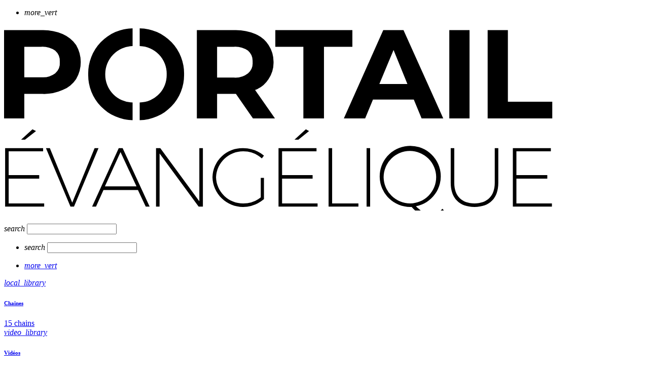

--- FILE ---
content_type: application/xhtml+xml; charset=UTF-8
request_url: http://portailevangelique.ca/term/cookie
body_size: 49331
content:
<?xml version="1.0" encoding="UTF-8"?><!DOCTYPE html><html xmlns="http://www.w3.org/1999/xhtml" lang="fr-CA"><head><title>Terme et condition sur l'accès à l'information</title>
<link rel="shortcut icon" href="https://portailevangelique.ca/src/favicons/PE-64.ico" crossorigin="anonymous" integrity="sha384-" /><link rel="apple-touch-icon" sizes="57x57" href="https://portailevangelique.ca/src/favicons/PE-57.png" crossorigin="anonymous" integrity="sha384-" /><link rel="apple-touch-icon" sizes="60x60" href="https://portailevangelique.ca/src/favicons/PE-60.png" crossorigin="anonymous" integrity="sha384-" /><link rel="apple-touch-icon" sizes="72x72" href="https://portailevangelique.ca/src/favicons/PE-72.png" crossorigin="anonymous" integrity="sha384-" /><link rel="apple-touch-icon" sizes="76x76" href="https://portailevangelique.ca/src/favicons/PE-76.png" crossorigin="anonymous" integrity="sha384-" /><link rel="apple-touch-icon" sizes="114x114" href="https://portailevangelique.ca/src/favicons/PE-114.png" crossorigin="anonymous" integrity="sha384-" /><link rel="apple-touch-icon" sizes="120x120" href="https://portailevangelique.ca/src/favicons/PE-120.png" crossorigin="anonymous" integrity="sha384-" /><link rel="apple-touch-icon" sizes="144x144" href="https://portailevangelique.ca/src/favicons/PE-144.png" crossorigin="anonymous" integrity="sha384-" /><link rel="apple-touch-icon" sizes="152x152" href="https://portailevangelique.ca/src/favicons/PE-152.png" crossorigin="anonymous" integrity="sha384-" /><link rel="apple-touch-icon" sizes="180x180" href="https://portailevangelique.ca/src/favicons/PE-180.png" crossorigin="anonymous" integrity="sha384-" />




</head>
<body id="accueil">
<div><div class="nano"><div class="nano-content">


<nav>
		<div class="nav-wrapper">
				<div id="top-wrapper" class="fill-top">
						<div class="left valign-wrapper">
								<ul class="hide-on-med-and-up">
										<li><a class="mobile-menu"><i class="material-icons">more_vert</i></a></li>
								</ul>
								<h5 id="logo"><a href="//portailevangelique.ca/"><svg version="1.1" xml:space="preserve" xmlns="http://www.w3.org/2000/svg" viewBox="0 0 180.5 51.4"><defs></defs><title>PORTAIL ÉVANGÉLIQUE</title><path class="b" d="M19.2,3.3A9,9,0,0,1,23,6.4a9.6,9.6,0,0,1,1.3,4.8A9.3,9.3,0,0,1,23,16a8.3,8.3,0,0,1-3.8,3.1,12.6,12.6,0,0,1-5.7,1.1H8.4v6.9H2.7V2.2H13.5A14.1,14.1,0,0,1,19.2,3.3ZM17.1,14.4a3.8,3.8,0,0,0,1.3-3.2A3.9,3.9,0,0,0,17.1,8a6.4,6.4,0,0,0-4-1.1H8.4v8.6h4.7A5.8,5.8,0,0,0,17.1,14.4Z" transform="translate(-2.7 -1.7)"/><path class="b" d="M72.8,27.1,68,20.2H62.7v6.9H57V2.2H67.7a14.3,14.3,0,0,1,5.8,1.1,8.1,8.1,0,0,1,3.7,3.1,8.7,8.7,0,0,1,1.4,4.8A8.3,8.3,0,0,1,77.2,16a7.8,7.8,0,0,1-3.8,3.1l5.6,8ZM71.4,8a6.4,6.4,0,0,0-4-1.1H62.7v8.7h4.7a5.8,5.8,0,0,0,4-1.2,3.8,3.8,0,0,0,1.3-3.2A3.9,3.9,0,0,0,71.4,8Z" transform="translate(-2.7 -1.7)"/><path class="b" d="M87,6.9H79.1V2.2h21.7V6.9h-8V27.1H87Z" transform="translate(-2.7 -1.7)"/><path class="b" d="M118.1,21.8H106.6l-2.2,5.3h-6L109.5,2.2h5.7l11.2,24.9h-6.1Zm-1.8-4.4-3.9-9.6-4,9.6Z" transform="translate(-2.7 -1.7)"/><path class="b" d="M128.1,2.2h5.7V27.1h-5.7Z" transform="translate(-2.7 -1.7)"/><path class="b" d="M138.9,2.2h5.7V22.4h12.5v4.7H138.9Z" transform="translate(-2.7 -1.7)"/><path class="b" d="M4,36.4v6.7h8.6v1H4v7H14V52H3V35.5H13.7v.9Zm4.6-3.3H7.5l3.2-2.9,1,.5Z" transform="translate(-2.7 -1.7)"/><path class="b" d="M21.4,52,14.5,35.5h1.1l6.3,15.4,6.3-15.4h1.1L22.4,52Z" transform="translate(-2.7 -1.7)"/><path class="b" d="M30.7,47.3,28.6,52H27.5L35,35.5h1.1L43.7,52H42.6l-2.2-4.7Zm4.8-10.7-4.4,9.7H40Z" transform="translate(-2.7 -1.7)"/><path class="b" d="M57.5,52l-11-15V52h-1V35.5h1.2l11,15v-15h1V52Z" transform="translate(-2.7 -1.7)"/><path class="b" d="M75.9,43.9v6A9.5,9.5,0,0,1,70,52.1a8.6,8.6,0,0,1-8.6-8.4,8.4,8.4,0,0,1,8.7-8.2,9.2,9.2,0,0,1,5.8,2.1l-.6.8a7.7,7.7,0,0,0-5.2-2,7.6,7.6,0,0,0-7.7,7.3,7.6,7.6,0,0,0,7.7,7.4A7.9,7.9,0,0,0,75,49.4V43.9Z" transform="translate(-2.7 -1.7)"/><path class="b" d="M81,36.4v6.7h8.6v1H81v7H91V52H80V35.5H90.7v.9Zm4.6-3.3H84.5l3.2-2.9.9.5Z" transform="translate(-2.7 -1.7)"/><path class="b" d="M102.5,51.1V52H94.1V35.5h1V51.1Z" transform="translate(-2.7 -1.7)"/><path class="b" d="M104.8,52V35.5h1V52Z" transform="translate(-2.7 -1.7)"/><path class="b" d="M126.7,53.3a5.6,5.6,0,0,1-4,1.8c-1.7,0-3.4-1-5.2-3h-.4a8.6,8.6,0,0,1-8.6-8.4,8.6,8.6,0,1,1,10.2,8.2c1.5,1.5,2.8,2.3,4.1,2.3a5.1,5.1,0,0,0,3.4-1.6Zm-9.6-2.2a7.4,7.4,0,1,0-7.5-7.4A7.5,7.5,0,0,0,117.1,51.1Z" transform="translate(-2.7 -1.7)"/><path class="b" d="M141.9,45.3c0,4.3-2.4,6.8-6.7,6.8s-6.7-2.5-6.7-6.8V35.5h1v9.8c0,3.7,2.1,5.8,5.7,5.8s5.7-2.1,5.7-5.8V35.5h1Z" transform="translate(-2.7 -1.7)"/><path class="b" d="M147,36.4v6.7h8.7v1H147v7h10V52H146V35.5h10.7v.9Z" transform="translate(-2.7 -1.7)"/><g class="c"><g class="d"><path class="e" d="M40.9,1.7v5a7.8,7.8,0,0,1,7.6,8,7.7,7.7,0,0,1-7.6,7.9v5A12.7,12.7,0,0,0,53.4,14.7a12.7,12.7,0,0,0-12.5-13" transform="translate(-2.7 -1.7)"/></g></g><g class="c"><g class="f"><path class="e" d="M38.9,1.7a12.7,12.7,0,0,0-12.5,13A12.7,12.7,0,0,0,38.9,27.6v-5a7.8,7.8,0,0,1-7.7-7.9,7.9,7.9,0,0,1,7.7-8v-5" transform="translate(-2.7 -1.7)"/></g></g></svg>
								</a></h5>
						</div>


						<div class="center">
															<div class="hide-on-small-only">
									<div class="input-field">
											<i class="material-icons prefix">search</i>
											<input id="icon_prefix1" type="text" class="validate search" value=""/>
											<label for="icon_prefix1"><span class="intWriteSearch"></span></label>
									</div>
								</div>
								<ul class="hide-on-med-and-up">
										<li>

										<div class="input-field">
											<i class="material-icons prefix searchPhoneMode">search</i>
												<input id="icon_prefix2" type="text" class="validate search" value="" />
												<label for="icon_prefix2"><span class="intWriteSearch"></span></label>
										</div>
										</li>
								</ul>
						</div>

						<div class="right hide-on-small-only">
								<ul>
																				<li><a href="#" class="mobile-menu"><i class="material-icons">more_vert</i></a></li>
								</ul>
						</div>
				</div>
		</div>
</nav>
		<div id="baseContent" class="no-right">
				<aside id="left">
					<div class="nav">


				<div class="row">
						<div class="col s12 m12 l12 xl4"><i class="material-icons"><a href="//portailevangelique.ca/chains">local_library</a></i></div>
						<div class="col s12 m12 l12 xl8">
								<h6 class="truncate"><a href="//portailevangelique.ca/chains">Chaines</a></h6>
								<span><a href="//portailevangelique.ca/chains">15 chains</a></span>
														</div>
				</div>

				<div class="row">
						<div class="col s12 m12 l12 xl4"><i class="material-icons"><a href="//portailevangelique.ca/videos">video_library</a></i></div>
						<div class="col s12 m12 l12 xl8">
								<h6 class="truncate"><a href="//portailevangelique.ca/videos">Vidéos</a></h6>
								<span><a href="//portailevangelique.ca/videos">1599 videos</a></span>
														</div>
				</div>



				<div class="row">
						<div class="col s12 m12 l12 xl4"><i class="material-icons"><a href="//portailevangelique.ca/audios">library_music</a></i></div>
						<div class="col s12 m12 l12 xl8">
								<h6 class="truncate"><a href="//portailevangelique.ca/audios">Écoutes</a></h6>
								<span><a href="//portailevangelique.ca/audios">1977 audios</a></span>
														</div>
				</div>



				<div class="row">
						<div class="col s12 m12 l12 xl4"><i class="material-icons"><a href="https://radioespoir.ca/" target="_blank" rel="nofollow">radio</a></i></div>
						<div class="col s12 m12 l12 xl8">
								<h6 class="truncate"><a href="https://radioespoir.ca/" target="_blank" rel="nofollow">Radio en direct</a></h6>
						</div>
				</div>

				<div class="row">
						<div class="col s12 m12 l12 xl4"><a href="//portailevangelique.ca/eglises"><svg version="1.1" id="church_icon_link" xmlns="http://www.w3.org/2000/svg" x="0px" y="0px" viewBox="0 0 24 24"><polygon points="12.4,6.1 12.4,3.9 14,3.9 14,3 12.4,3 12.4,1.7 11.6,1.7 11.6,3 10,3 10,3.9 11.6,3.9 11.6,6.1 2,14.3 5.1,14.3
	5.1,22 10.1,22 10.1,16.2 13.9,16.2 13.9,22 18.9,22 18.9,14.3 22,14.3 "/></svg></a></div>
						<div class="col s12 m12 l12 xl8">
								<h6 class="truncate"><a href="//portailevangelique.ca/eglises">Églises</a></h6>
								<span><a href="//portailevangelique.ca/eglises"> videos</a></span>
														</div>
				</div>





				<div class="row logo-product">
					<br />
					<img src="/src/img/une-production-d-aujourd-hui-l-espoir.png" />
				</div>


</div>
				</aside>



				<div id="center">


					<section>

            <h2><a/>1. INTRODUCTION</h2><p>Dans le cadre de son activité Le Portail Évangélique est amenée à traiter des informations vous concernant. Par exemple, en remplissant un formulaire d’abonnement, en contactant notre Service téléphonique, en vous inscrivant à un événement que nous organisons, en participant à un jeu concours, en naviguant sur nos sites Internet ou nos applications mobiles et numériques, en cliquant sur un lien publicitaire que nous vous présentons, vous nous transmettez des informations dont certaines sont de nature à vous identifier.</p><p>La présente Politique de confidentialité vous informe de la manière dont nous recueillons et traitons vos données personnelles. Nous vous invitons à la lire attentivement.</p><p>Important</p><p>Nous n’utilisons vos données personnelles que dans les cas prévus par la réglementation en vigueur :</p><ul><li><p>•.Votre consentement à l’utilisation de vos données. </p></li></ul><p>Pour Aujourd’hui l’Espoir, cet intérêt ( tel que votre région, age et .. ) est principalement pour les donnateurs afin de financer la production de contenus de qualité proposés aux internautes, pour maintenir la gratuité du contenus sur ses sites et applications.</p><p>Auncun informations sensibles ou autres qui saurait identifier l’internaute personnellement est utilisé afin de garder et respecter la confidentialité.</p><p>En tout état de cause, vos droits individuels primeront toujours sur notre intérêt, et nous n’utiliserons jamais vos données à des fins commerciales ou pour tout autre interet contre votre volonté.</p><p>Pour toute question relative à ce document, vous pouvez contacter la déléguée à la protection des données du  Portail Évangélique à info@espoir.ca</p><h2><a/>2. QUI EST LE RESPONSABLE DES TRAITEMENTS MENTIONNÉS DANS LE PRÉSENT DOCUMENT ?</h2><p>Le responsable des traitements mentionnés par le présent document est Aujourd’hui l’Espoir, dont le siège social est situé à Québec, immatriculée au registre des entreprise du Québec et dont Éric Perron, président du directoire, est le représentant légal.</p><p>La déléguée à la protection des données du Portail Évangélique est Mr François Longchamp.</p><h2><a/>3. QUELLES SONT LES DONNÉES QUE NOUS RECUEILLONS SUR VOUS ET DANS QUELLES CIRCONSTANCES LES COLLECTONS-NOUS ?</h2><p>3.1. Les données que vous nous transmettez directement</p><p>A l’occasion des différents contacts que nous avons avec vous, vous pouvez être amené à nous communiquer des informations qui vous concernent. Elles sont collectées notamment lors de la création d’un compte sur nos sites et applications.</p><p>Ces données sont notamment :</p><ul><li><p>•.Noms, prénoms, nom d’utilisateur, date de naissance ; </p></li><li><p>•.Adresse postale, adresse e-mail ; </p></li><li><p>•.Identifiant et mot de passe crypté utilisés pour vous identifier sur nos sites ou nos applications ; </p></li><li><p>•.Toute autre information que vous souhaitez porter à notre connaissance. </p></li></ul><p>3.2. Les données que nous recueillons à l’occasion de notre relation</p><p>Les données que nous recueillons à l’occasion de notre relation avec vous sont notamment les suivantes :</p><ul><li><p>•.Informations relatives à l’accès aux parties privé du Portail Évangélique: accès à une chain, section, église, média ou tout autre document privé ; </p></li><li><p>•.Votre participation à des événements ; </p></li></ul><p>3.3. Les données que nous recueillons automatiquement</p><p>Lors de chacune de vos visites sur nos sites et applications, nous recueillons des informations relatives à votre connexion et à votre navigation. Différentes technologies peuvent être mises en œuvre pour recueillir ces données. La principale est le cookie.</p><p>– Données recueillies par l’intermédiaire de cookies</p><p>Un cookie est un fichier texte déposé lors de la consultation d’un site, d’une application ou d’une publicité en ligne et stocké dans un espace spécifique du disque dur de votre ordinateur ou de votre appareil mobile. Les cookies sont gérés par votre navigateur Internet et seul l’émetteur d’un cookie peut décider de la lecture ou de la modification des informations qui y sont contenues.</p><p>Un cookie a une durée de validité limitée. Son dépôt et son stockage sur votre terminal se font dans le respect de la législation applicable et sous réserve des choix que vous avez exprimés et que vous pouvez modifier à tout moment, dans les conditions précisées à l’article 9 ci-après.</p><p>Un cookie ne vous identifie pas personnellement. Il permet à son émetteur de reconnaître votre terminal et de collecter un certain nombre d’informations relatives à la navigation effectuée depuis ce terminal.</p><p>Les cookies ont plusieurs fonctions, telles que vous permettre de naviguer efficacement sur un site ou une application, se souvenir de vos choix, des biens et services que vous souhaitez acheter, vous proposer des contenus publicitaires pertinents en fonction de vos centres d’intérêts exprimés lors de votre navigation. Vous trouverez de plus amples informations sur les cookies sur les sites suivants :</p><p><a href="https://www.cnil.fr/fr/site-web-cookies-et-autres-traceurs" rel="no-follow">www.cnil.fr </a><a href="http://www.allaboutcookies.org/" rel="no-follow">www.allaboutcookies.org</a> <a href="http://www.aboutcookies.org/" rel="no-follow">www.aboutcookies.org</a> <a href="http://www.youronlinechoices.eu/" rel="no-follow">www.youronlinechoices.eu</a></p><p>Les cookies déposés par le Portail Évangélique sous réserve de vos choix nous donnent accès notamment aux informations suivantes :</p><ul><li><p>•.Identifiants de l’équipement que vous utilisez (adresse IP de votre ordinateur, identifiant Android, identifiant Apple, etc.), </p></li><li><p>•.Type de système d’exploitation utilisé par votre terminal (Microsoft Windows, Apple Os, Linux, Unix, BeOS, etc.), </p></li><li><p>•.Type et version du logiciel de navigation utilisé par votre terminal (Microsoft Internet Explorer, Apple Safari, Mozilla Firefox, Google Chrome, etc.), </p></li><li><p>•.Dates et heures de connexion à nos services, </p></li><li><p>•.Adresse de la page Internet de provenance (« referrer »), </p></li><li><p>•.Données de navigation sur nos services, contenus visionnés. </p></li></ul><p>– Données recueillies par des technologies standard d’Internet</p><p>Nous sommes également susceptibles d’utiliser des technologies standard d’Internet, tels que des scripts, des pixels et des redirections. Les scripts (parfois appelés tags), écrits en langage javascript, sont des programmes qui s’exécutent dans votre navigateur et effectuent différentes actions, par exemple envoyer une information à nos serveurs. Les scripts sont également capables de créer des pixels. Les pixels (parfois appelées GIFs transparents, GIFs clairs ou Web-bugs) sont des lignes de code qui permettent d’afficher une image graphique (généralement invisible) sur une page Web ou dans un e-mail. Les redirections permettent de rendre une page Web disponible sous plusieurs adresses de page (URL). Lorsqu’un navigateur ouvre une URL de redirection, une page avec une URL différente est ouverte.</p><p>Le but de ces technologies est d’améliorer votre expérience sur nos sites et applications, y compris pour vous fournir un contenu personnalisé selon vos centres d’intérêts. Par exemple, lorsqu’un utilisateur clique sur un bouton de partage d’un article, un script crée un pixel qui permet de comptabiliser le partage. Ainsi, nous sommes en mesure de connaître le nombre de partages total d’un article, et nous pouvons établir le classement des articles les plus partagés.</p><p>Ces technologies nous donnent accès notamment aux informations suivantes :</p><ul><li><p>•.Informations relatives à votre utilisation de nos sites et applications ; </p></li><li><p>•.Informations relatives à la présence de cookies sur votre terminal, sur l’heure et la date de consultation d’une page, et une description de la page où la balise Web est mise ; </p></li><li><p>•.Informations sur la lecture ou non des e-mails que nous vous adressons, sur les clics que vous faites sur les liens contenus dans ces e-mails. </p></li></ul><p>Nos sites et applications peuvent également inclure des scripts, des pixels et des redirections de tiers. Ces technologies permettent aux fournisseurs de services tiers de collecter certaines informations telles que votre type de navigateur, et la page Web qui vous a redirigé sur nos sites Internet. Ces fournisseurs de services tiers traitent les informations qu’ils collectent dans un but d’audit, de recherche, et pour déclarer l’information sur nos sites et applications et sur les publicités regardées sur ceux-ci. Nous ne partageons pas vos données d’identification avec ces tiers dans le cadre de leur usage de ces technologies.</p><p>– Données fournies par les sites internets et appareils mobiles</p><p>Certains navigateur internet et appareils mobiles, en fonction des fonctionnalités que vous avez activées (par exemple : « Push » ou « Géolocalisation »)lors de la consultation d’un de nos site internet, envoient des informations, notamment : modèle de votre appareil, version de son système d’exploitation, type de connectivité, nom et version de l’application utilisée.</p><p>Ces données, nécessaires au bon fonctionnement des applications mobiles que nous éditons, sont traitées automatiquement par nos serveurs et ceux de certains de nos partenaires (notamment Google Analytics) pour pouvoir vous fournir un service adaptés aux caractéristiques techniques de votre appareil et mesurer l’audience de notre service.</p><p>Si vous avez accepté les fonctions de géolocalisation lors de la consultation ou lors du téléchargement de nos applications, nous sommes en mesure d’identifier l’emplacement physique de votre appareil, notamment pour vous informer sur des contenus ou des offres que nous pensons en adéquation avec vos attentes ou vos centres d’intérêt ou pour améliorer votre expérience sur nos applications mobiles et web. Conformément à la loi applicable, les fonctions de géolocalisation peuvent être désactivées à tout moment dans les paramètres système de votre appareil ou de votre navigateur.</p><p>3.4. Les données que nous supposons</p><p>Nous sommes susceptibles d’établir, en rapprochant les données dont nous disposons vous concernant et des informations statistiques générales et anonymes, des suppositions sur les contenus et services à même de répondre à vos goûts ou à vos usages.</p><p>3.5 Données relatives aux mineurs</p><p>En principe, nos services s’adressent à des personnes majeures capables de souscrire des obligations contractuelles.</p><p>L’utilisateur mineur doit obtenir le consentement de son responsable légal préalablement à la communication de données personnelles le concernant.</p><p>Un internaute âgé de moins de 18 ans au moment de la publication ou de la création d’un compte en ligne bénéficie d’un droit spécifique à l’effacement des données le concernant.</p><p>Pour toute question relative à ce document, vous pouvez contacter la déléguée à la protection des données du Portail Évangélique</p><p>3.6. Exclusion de toute donnée sensible</p><p>Le Portail Évangélique ne collecte aucune donnée sensible vous concernant. Sont considérées comme des données sensibles : l’origine raciale ou ethnique, les opinions politiques, les croyances religieuses ou philosophiques, l’adhésion à un syndicat, les données relatives à la santé ou l’orientation sexuelle. Si de telles informations étaient d’une manière ou d’une autre communiquées au Portail Évangélique, elles seront supprimées.</p><h2><a/>4. POUR QUELLES FINALITÉS UTILISONS-NOUS VOS DONNÉES ?</h2><p>Le présent article vous indique les principales finalités pour lesquelles nous utilisons les données mentionnées à l’article 3.</p><p>4.1. Opérations nécessaires à la fourniture de services</p><ul><li><p>•.Gestion des abonnements à nos newsletters et/ou alertes e-mails ; </p></li><li><p>•.Relation clients : mise à disposition d’un Service clients accessible par courrier, téléphone, e-mail ou par messagerie instantanée de type chat, pour toute question ; </p></li><li><p>•.Réalisation d’enquêtes de satisfaction ; </p></li><li><p>•.Envoi d’informations sur la modification ou l’évolution de nos services ; </p></li><li><p>•.Gestion de l’exercice de vos droits sur vos données personnelles, dans les conditions prévues à l’article 8 ; </p></li></ul><p>4.2. Finalités associées au dépôt de cookies sur votre navigateur</p><p>– Fonctionnement et optimisation de la navigation sur nos sites et applications</p><ul><li><p>•.Adaptation de la présentation de nos sites et applications aux préférences d’affichage de votre terminal (langue utilisée, résolution d’affichage, système d’exploitation, etc.) lors de vos visites, selon les matériels et les logiciels de visualisation ou de lecture que votre terminal comporte ; </p></li><li><p>•.Mémorisation des informations relatives à un formulaire que vous avez rempli sur notre site (inscription ou accès à votre compte) ou services ou informations que vous avez choisis sur notre site (service souscrit, contenu consulté, etc.) ; </p></li><li><p>•.Connexion automatique aux espaces réservés ou personnels de notre site, tels que votre compte, grâce à des identifiants ou des données que vous nous avez antérieurement confiés ; </p></li><li><p>•.Mise à disposition d’outils de partage sur les réseaux sociaux ; </p></li><li><p>•.Gestion de nos plates-formes et réalisation d’opérations techniques internes dans le cadre de résolution de problèmes, analyse de données, tests, recherches, analyses, études et sondages ; </p></li><li><p>•.Mise en œuvre de mesures de sécurité ; </p></li><li><p>•.Mesures de qualité pour nous assurer que l’affichage de nos contenus est adapté à votre appareil. </p></li></ul><p>– Mesure de fréquentation et d’audience</p><ul><li><p>•.Établissement de statistiques et volumes de fréquentation et d’utilisation des divers éléments composant notre site (rubriques et contenus visités, parcours) afin d’améliorer l’intérêt et l’ergonomie de nos services ; </p></li><li><p>•.Comptabilisation du nombre total de publicités affichées par nos soins sur nos espaces publicitaires, classement et statistiques ; </p></li><li><p>•.Analyse des audiences en fonction des résultats des campagnes publicitaires ; </p></li><li><p>•.Détermination de centres d’intérêt et des comportements ; </p></li><li><p>•.Amélioration de la connaissance abonnés/utilisateurs à des fins de personnalisation. </p></li></ul><p>– Personnalisation des publicités présentes sur nos sites et applications</p><ul><li><p>•.Adapter les espaces publicitaires aux préférences d’affichage de votre terminal (identification des publicités, établissement de statistiques et volumes de fréquentation et d’utilisation des divers éléments composant notre site : rubriques et contenus visités, parcours) afin d’améliorer l’intérêt et l’ergonomie de nos services ; </p></li><li><p>•.Adapter les publicités affichées sur votre terminal lors de votre navigation sur nos sites et applications aux caractéristiques techniques de celui-ci (1), à vos choix de navigation antérieurs (2), à vos centres d’intérêt et usages (3), aux données que vous nous avez antérieurement communiquées (4), le cas échéant, aux données de localisation géographique de votre terminal (5) ; </p></li><li><p>•.Vous reconnaître pour afficher des publicités personnalisées sur les réseaux sociaux ; </p></li><li><p>•.Mesurer l’efficacité de nos campagnes publicitaires et propositions de services. </p></li></ul><h2><a/>5. PENDANT COMBIEN DE TEMPS CONSERVONS-NOUS VOS DONNÉES ?</h2><p>Vos données personnelles sont conservées pendant une durée conforme aux dispositions légales ou proportionnelles aux finalités pour lesquelles elles ont été enregistrées. Certaines durées de conservation répondent à l’intérêt légitime du Portail Évangélique tel que spécifié en introduction.</p><p>Les durées de conservation varient selon que nous avons une relation en cours (vous êtes un internaute actif), que nous avons eu avec vous par le passé ou que nous n’avons jamais eu avec vous. Les données liées à votre navigation sur nos services en ligne collectées par les cookies que vous avez autorisés ont une durée de conservation spécifique.</p><p>En tout état de cause, nous révisons régulièrement les informations que nous détenons. Lorsque leur conservation n’est plus justifiée par des exigences légales, ou liées à la gestion de votre compte, ou si vous avez fait usage d’un droit de modification ou d’effacement, nous les supprimerons de façon sécurisée.</p><h2><a/>6. QUI EST SUSCEPTIBLE D’AVOIR ACCÈS AUX DONNÉES QUE NOUS RECUEILLONS ?</h2><p>6.1. Accès aux données au sein du Portail Évangélique</p><p>Sont susceptibles d’avoir accès à certaines de vos données :</p><ul><li><p>•.Les collaborateurs des services abonnements, relation internautes, administratif, contrôle de gestion, informatique et marketing. </p></li></ul><p>L’accès à vos données se fait sur la base d’autorisations d’accès individuel et limité. Les personnels pouvant accéder aux données personnelles sont soumis à une obligation de confidentialité (par un engagement nominal et personnel de confidentialité)</p><p>6.2. Transmission de données</p><p>Sont susceptibles d’avoir accès à certaines de vos données :</p><p>– Les plates-formes de réseaux sociaux</p><p>L’utilisation des réseaux sociaux pour interagir avec nos sites et applications (notamment les boutons « partager » de Facebook, Twitter, Google +) est en effet susceptible d’entraîner des échanges de données entre le Portail Évangélique et ces réseaux sociaux. Par exemple, si vous êtes connecté au réseau social Facebook et que vous consultez une page du site portailevangelique.ca, Facebook est susceptible de collecter cette information. De même, si vous consultez un article sur le site portailevangelique.ca et que vous cliquez sur le bouton « tweeter », Twitter collectera cette information. Nous vous invitons donc à consulter les politiques de gestion des données personnelles des différents réseaux sociaux pour avoir connaissance des collectes et traitements qu’ils effectuent sur vos données.</p><p>– Nos partenaires</p><p>Ils font la promotion de services pour Aujourd’hui l’Espoir ou pour promouvoir leur produits ( vidéos, audios, livres et .. ). Nous attirons votre attention sur le fait que si vous décidez de souscrire aux services de nos partenaires et vous les laissez accéder à certaines de vos informations, notamment en vous connectant à leurs sites ou applications, leurs politiques de confidentialité et leurs dépôts de cookies vous sont opposables. Nous n’avons aucun contrôle sur la collecte ou le traitement de vos données mis en œuvre par nos partenaires sur leur propre plate-forme.</p><p>– Les autorités de police, autorités judiciaires ou administratives</p><p>Lorsque nous avons l’obligation légale de le faire ou afin de garantir les droits, les biens et la sécurité du Portail Évangélique.</p><h2><a/>7. COMMENT VOS DONNÉES SONT-ELLES PROTÉGÉES ?</h2><p>En tant que responsable de traitements, nous mettons en œuvre des mesures techniques et organisationnelles appropriées conformément aux dispositions légales applicables, pour protéger vos données personnelles contre l’altération, la perte accidentelle ou illicite, l’utilisation, la divulgation ou l’accès non autorisé, et notamment :</p><ul><li><p>•.La nomination d’un délégué à la protection des données ; </p></li><li><p>•.La constitution d’une cellule consacrée à la sécurité des systèmes d’information ; </p></li><li><p>•.La sensibilisation aux exigences de confidentialité de nos collaborateurs amenés à accéder à vos données personnelles ; </p></li><li><p>•.La sécurisation de l’accès à nos locaux et à nos plates-formes informatiques ; </p></li><li><p>•.La mise en œuvre d’une politique générale de sécurité informatique de l’entreprise ; </p></li><li><p>•.La sécurisation de l’accès, du partage et du transfert des données ; </p></li><li><p>•.Le haut degré d’exigence en matière de protection des données lors de la sélection de nos sous-traitants et partenaires. </p></li></ul><h2><a/>8. QUELS SONT VOS DROITS ?</h2><p>8.1. Vos droits en matière d’accès à vos données personnelles</p><p>Vous avez le droit d’accéder à vos données personnelles et de demander qu’elles soient rectifiées, complétées ou mises à jour. Vous pouvez également demander l’effacement de vos données ou vous opposer à leur traitement, à condition de justifier d’un motif légitime.</p><p>Vous pouvez demander à exercer votre droit à la portabilité de vos données, c’est-à-dire le droit de recevoir les données personnelles que vous nous avez fournies dans un format structuré, couramment utilisé et le droit de transmettre ces données à un autre responsable de traitements.</p><p>Vous pouvez enfin formuler des directives relatives à la conservation, à l’effacement et à la communication de vos données à caractère personnel après votre décès.</p><p>Vous pouvez exercer vos droits auprès de la déléguée à la protection des données personnelles du Portail Évangélique à l’adresse suivante : C.P. 34143 Québec ( QC ) G1G 6P2 ou par mail : info@espoir.ca.</p><p>Avant de répondre à votre demande, nous sommes susceptibles de vérifier votre identité et/ou vous demander de nous fournir davantage d’informations pour répondre à votre demande. Nous nous efforcerons de donner suite à votre demande dans un délai raisonnable et, en tout état de cause, dans les délais fixés par la loi.</p><p>8.2. Vos droits en matière d’acceptation et de gestion des cookies</p><p>L’enregistrement d’un cookie sur votre terminal de navigation est subordonné à votre volonté. Vous pouvez à tout moment modifier vos choix en matière d’acceptation ou de refus des cookies déposés sur votre terminal, soit sur votre navigateur, soit en ligne auprès de différents opérateurs.</p><p>Afin de gérer les cookies au plus près de vos souhaits, nous vous invitons à paramétrer votre navigateur en tenant compte de la finalité des cookies.</p><p>Comment exercer vos choix ?</p><p>⇒ Faire vos choix sur votre navigateur</p><p>Vous pouvez paramétrer votre logiciel de navigation soit de manière à ce que l’acceptation ou le refus des cookies vous soient proposés ponctuellement, avant qu’un cookie soit susceptible d’être enregistré, soit à accepter ou refuser systématiquement l’enregistrement de cookies dans votre terminal.</p><p>Nous vous alertons sur le fait que tout paramétrage sur votre logiciel de navigation concernant le refus des cookies techniques et de fonctionnalités sera susceptible d’altérer votre confort de navigation sur nos sites Internet, voire d’empêcher l’utilisation de certains de nos services nécessitant l’utilisation de ces mêmes cookies.</p><p>Le cas échéant, nous déclinons toute responsabilité pour les conséquences liées au fonctionnement dégradé de nos sites Internet et de nos services résultant de l’impossibilité pour nous d’enregistrer ou de consulter les cookies nécessaires à leur fonctionnement et que vous auriez refusés ou supprimés.</p><p>Pour la gestion des cookies et de vos choix, la configuration de chaque navigateur est différente. Elle est décrite dans le menu d’aide de votre navigateur, qui vous permettra de savoir de quelle manière modifier vos souhaits en matière de cookies.</p><ul><li><p>•.Microsoft Internet Explorer <a href="http://windows.microsoft.com/fr-FR/windows-vista/Block-or-allow-cookies" rel="no-follow">http://windows.microsoft.com/fr-FR/windows-vista/Block-or-allow-cookies</a> </p></li><li><p>•.Microsoft Edge <a href="https://privacy.microsoft.com/fr-fr/windows-10-microsoft-edge-and-privacy" rel="no-follow">https://privacy.microsoft.com/fr-fr/windows-10-microsoft-edge-and-privacy</a> </p></li><li><p>•.Apple Safari <a href="http://docs.info.apple.com/article.html?path=Safari/3.0/fr/9277.html" rel="no-follow">http://docs.info.apple.com/article.html?path=Safari/3.0/fr/9277.html</a> </p></li><li><p>•.Google Chrome <a href="http://support.google.com/chrome/bin/answer.py?hl=fr&amp;hlrm=en&amp;answer=95647" rel="no-follow">http://support.google.com/chrome/bin/answer.py?hl=fr&amp;hlrm=en&amp;answer=95647</a> </p></li><li><p>•.Mozilla Firefox <a href="http://support.mozilla.org/fr/kb/Activer%2520et%2520d%25C3%25A9sactiver%2520les%2520cookies" rel="no-follow">https://support.mozilla.org/fr/kb/activer-desactiver-cookies-preferences</a> </p></li><li><p>•.Opera <a href="http://help.opera.com/Windows/10.20/fr/cookies.html" rel="no-follow">http://help.opera.com/Windows/10.20/fr/cookies.html</a> </p></li></ul><p>Cookies Flash de Adobe Flash Player Adobe Flash Player est une application informatique qui permet le développement rapide des contenus dynamiques utilisant le langage informatique Flash. Flash (et les applications de même type) mémorise les paramètres, les préférences et l’utilisation de ces contenus grâce à une technologie similaire aux cookies. Toutefois, Adobe Flash Player gère ces informations et vos choix par une interface différente de celle fournie par votre logiciel de navigation. Dans la mesure où votre terminal serait susceptible de visualiser des contenus développés avec le langage Flash, nous vous invitons à accéder à vos outils de gestion des cookies Flash, directement depuis le site <a href="http://www.adobe.com/fr" rel="no-follow">http://www.adobe.com/fr</a></p><p>« Do not track »</p><p>Vous pouvez également paramétrer votre navigateur afin que celui-ci envoie un code indiquant aux sites Web que vous ne souhaitez pas être suivi (option « Do not track »).</p><ul><li><p>•.Microsoft Internet Explorer <a href="http://windows.microsoft.com/fr-fr/internet-explorer/use-tracking-protection#ie=ie-11" rel="no-follow">http://windows.microsoft.com/fr-fr/internet-explorer/use-tracking-protection#ie = ie-11</a> </p></li><li><p>•.Microsoft Edge <a href="https://privacy.microsoft.com/fr-fr/windows-10-microsoft-edge-and-privacy" rel="no-follow">https://privacy.microsoft.com/fr-fr/windows-10-microsoft-edge-and-privacy</a> </p></li><li><p>•.Apple Safari <a href="http://support.apple.com/kb/PH11952" rel="no-follow">http://support.apple.com/kb/PH11952</a> </p></li><li><p>•.Google Chrome <a href="https://support.google.com/chrome/answer/114836" rel="no-follow">https ://support.google.com/chrome/answer/114836</a> </p></li><li><p>•.Mozilla Firefox <a href="https://support.mozilla.org/fr/kb/comment-activer-option-ne-pas-pister" rel="no-follow">https ://support.mozilla.org/fr/kb/comment-activer-option-ne-pas-pister</a> </p></li><li><p>•.Opera <a href="http://help.opera.com/Windows/12.10/fr/notrack.html" rel="no-follow">http://help.opera.com/Windows/12.10/fr/notrack.html</a> </p></li></ul><p>⇒Faire votre choix en ligne</p><p>Pour les cookies de mesure d’audience et les cookies analytiques</p><p>Les cookies analytiques nous permettent d’obtenir des statistiques anonymes de fréquentation de notre site afin de l’optimiser et de détecter d’éventuels dysfonctionnements. Ils sont déposés sur nos sites et applications par les sociétés Google Analytics et Portail Évangélique.</p><p>Si vous ne souhaitez pas que nos sites et nos services enregistrent des cookies dans votre navigateur à des fins de mesures d’audience, vous pouvez cliquer sur les liens suivants où vous trouverez des informations supplémentaires :</p><ul><li><p>•.Cookies Google Analytics <a href="https://tools.google.com/dlpage/gaoptout" rel="no-follow">https ://tools.google.com/dlpage/gaoptout</a> </p></li><li><p>•.Cookies ATInternet <a href="" rel="no-follow">https://www.atinternet.com/societe/protection-des-donnees/mettre-a-jour-mes-preferences/</a> </p></li><li><p>•.Cookies Amplitude <a href="https://amplitude.com/privacy" rel="no-follow">https://amplitude.com/privacy</a> </p></li><li><p>•.Cookies Charbeat <a href="https://chartbeat.com/privacy/" rel="no-follow">https://chartbeat.com/privacy/</a> </p></li><li><p>•.Cookie Weborama <a href="https://weborama.com/fr/respect-de-la-vie-privee/" rel="no-follow">https://weborama.com/fr/respect-de-la-vie-privee/</a> </p></li></ul><p>Pour les cookies « Réseaux sociaux »</p><p>Nous utilisons plusieurs boutons de partage sur notre site.</p><ul><li><p>•.Pour gérer vos données sur Facebook <a href="https://www.facebook.com/help/cookies/" rel="no-follow">https ://www.facebook.com/help/cookies/</a> </p></li><li><p>•.Pour gérer vos données sur Twitter <a href="https://support.twitter.com/articles/20170518-utilisation-des-cookies-et-des-technologies-similaires-par-twitter" rel="no-follow">https ://support.twitter.com/articles/20170518-utilisation-des-cookies-et-des-technologies-similaires-par-twitter</a> </p></li><li><p>•.Pour gérer vos données sur Pinterest <a href="https://www.google.com/url?q=https://policy.pinterest.com/fr/cookies&amp;sa=D&amp;ust=1526654539988000&amp;usg=AFQjCNHtBYWSr-v0bCHhyFkj0C_Baa7ywg" rel="no-follow">https ://policy.pinterest.com/fr/cookies</a> </p></li><li><p>•.Pour gérer vos données sur LinkedIn <a href="https://www.google.com/url?q=https://www.linkedin.com/legal/cookie-policy?_l%3Dfr_FR&amp;sa=D&amp;ust=1526654539988000&amp;usg=AFQjCNFOPWCcEfx2UY8F4cZBOIMvxjRtMA" rel="no-follow">https ://www.linkedin.com/legal/cookie-policy?_l=fr_FR</a> </p></li><li><p>•.Pour gérer vos données sur Google + <a href="https://www.google.com/url?q=https://policies.google.com/technologies/cookies?hl%3Dfr&amp;sa=D&amp;ust=1526654539988000&amp;usg=AFQjCNGQHxf-fM63dWv3W_jRe2hvIpr5oQ" rel="no-follow">https ://policies.google.com/technologies/cookies?hl=fr</a> </p></li></ul><p>Désactiver ces cookies empêche donc toute interaction avec les réseaux sociaux.</p>
					

					</section>
				</div>

		<div class="clr"></div>
		</div>




<footer class="page-footer">
	<div class="container">
		<div class="row">
			<div class="col l6 s12">
				<h5 class="white-text">Portail Évangélique</h5>
				<p class="grey-text text-lighten-4"></p>
					<h5 class="white-text">Conditions</h5>
					<ul>
						<li><a class="grey-text text-lighten-3" href="/term/conditions">Conditions Général</a></li>
						<li><a class="grey-text text-lighten-3" href="/term/cookie">Politique de confidentialité et l’utilisation de cookies</a></li>
						<li><br /><img src="/src/img/une-production-d-aujourd-hui-l-espoir-blanc.png" /></li>
					</ul>
			</div>

			<div class="col l3 s12">
				<h5 class="white-text">Suivez nous</h5>
				<ul>
					<li>
						<div class="row">
							<div class="col l3 m3 s3">
								<a class="grey-text text-lighten-3" href="https://www.facebook.com/PortailEvangelique/" target="_blank">
									
		 									<svg class="footer-facebook-logo" version="1.1" xmlns="http://www.w3.org/2000/svg" x="0px" y="0px" viewBox="0 0 455.73 455.73" xml:space="preserve">
		 				 					<path d="M0,0v455.73h242.704V279.691h-59.33v-71.864h59.33v-60.353c0-43.893,35.582-79.475,79.475-79.475 h62.025v64.622h-44.382c-13.947,0-25.254,11.307-25.254,25.254v49.953h68.521l-9.47,71.864h-59.051V455.73H455.73V0H0z"></path></svg>
																		</a>
							</div>
						</div>
					</li>
				</ul>
			</div>

			<div class="col l3 s12">
				<h5 class="white-text">Compte utilisateur</h5>
				<ul>
					<li><a class="grey-text text-lighten-3" href="/account/">Compte Utilisateur</a></li>
				</ul>
			</div>
					</div>
	</div>
	<div class="footer-copyright">
		<div class="container">
			© 2018-2019 Tout Droit Réservé à Portail Évangélique								</div>
	</div>
</footer>

</div></div></div>


<ul id="slide-out" class="side-nav">



<li><a href="/account/" class="waves-effect waves-light">Login/signup</a></li><li class="nav">
	<a href="//portailevangelique.ca/chains">
		<div class="row">
			<div class="col first">
				<i class="material-icons">local_library</i>
			</div>
			<div class="col">
				<h6 class="truncate">Chaines</h6>
			</div>
		</div>
	</a>
</li>
<li class="nav">
	<a href="//portailevangelique.ca/videos">
		<div class="row">
			<div class="col first">
				<i class="material-icons">video_library</i>
			</div>
			<div class="col">
				<h6 class="truncate">Vidéos</h6>
			</div>
		</div>
	</a>
</li>
<li class="nav">
	<a href="//portailevangelique.ca/audios">
		<div class="row">
			<div class="col first">
				<i class="material-icons">library_music</i>
			</div>
			<div class="col">
				<h6 class="truncate">Écoutes</h6>
			</div>
		</div>
	</a>
</li>
<li class="nav">
	<a href="https://radioespoir.ca/" target="_blank" rel="nofollow">
		<div class="row">
			<div class="col first">
				<i class="material-icons">radio</i>
			</div>
			<div class="col">
				<h6 class="truncate">Radio en direct</h6>
			</div>
		</div>
	</a>
</li>

  <li class="nav">
  	<a href="//portailevangelique.ca/eglises">
  		<div class="row">
  			<div class="col first">
          <svg version="1.1" id="church_icon_link" xmlns="http://www.w3.org/2000/svg" x="0px" y="0px" viewBox="0 0 24 24"><polygon points="12.4,6.1 12.4,3.9 14,3.9 14,3 12.4,3 12.4,1.7 11.6,1.7 11.6,3 10,3 10,3.9 11.6,3.9 11.6,6.1 2,14.3 5.1,14.3
    5.1,22 10.1,22 10.1,16.2 13.9,16.2 13.9,22 18.9,22 18.9,14.3 22,14.3 "/></svg>
  			</div>
  			<div class="col">
  				<h6 class="truncate">Églises</h6>
  			</div>
  		</div>
  	</a>
  </li>


		<li class="logo-product">
			<br />
			<img src="/src/img/une-production-d-aujourd-hui-l-espoir.png" />
		</li>

</ul>

<div id="loader">
 <div class="lc">
   <div class="preloader-wrapper big active">
     <div class="spinner-layer spinner-blue-only">
       <div class="circle-clipper left">
         <div class="circle"></div>
       </div><div class="gap-patch">
         <div class="circle"></div>
       </div><div class="circle-clipper right">
         <div class="circle"></div>
       </div>
     </div>
   </div>
 </div>
</div>

<link rel="stylesheet" href="https://portailevangelique.ca/src/css/pre-style.css" integrity="sha384-2fJ6sFzs1YenNE/0udKeR0yIsgipG/NdaFbhP5xS2YsPYFjCswCGF2o9sKu1fxXF sha512-VHRGpPt6f4/iXQfKHOnvZ47CArI+jWNHTv3giucxfLPb078igcW2v1VG1MzIhGEnqtN0Ye2dtHehLWqpnmw+ug==" crossorigin="anonymous"/><link rel="stylesheet" href="https://portailevangelique.ca/src/css/font-awesome.css" integrity="sha384-G8Pxw3SDI3Bw/REeitA/15Zn2xxEr8LsVzNcQNT5D83Vuecdj5lv3T/EoiiIjppy sha512-phZo8XPtUnhFf2zhf8meEOtl9x36dq5+/r30MYqkrYfNf66R6VJjYEiRtgufg1sScOIg3ALtxmu9zKqg+gVdCw==" crossorigin="anonymous"/><link rel="stylesheet" href="https://portailevangelique.ca/src/css/style.css" integrity="sha384-6/5ipuJIP5rZ5Xa7gRnFIxo30ElMc//cyLDfAWNkUPk5pypFo1JRW4e1UMFt/36p sha512-E5zar0vp/o6EaWS7Z3RrqGYYnwjOV/2Ur7zu/DZgo4MGjTzmmlu2pfmc1nqWzGuJhy00PcM8PxlTFoZM9CQm4g==" crossorigin="anonymous"/><link rel="stylesheet" href="https://portailevangelique.ca/src/lang/interface.css" integrity="sha384-FS2B0JXqfwXYBcuvJfDV8q70Ezn/vbjxRfeFfT8ciIufiS6GYbFEYs3hS9g1WQs2 sha512-RadBz4lsOeGa0CArI+y5pK369SuUdRnfpw7MUn1Df2Lp1Y81h9hBM/S1RQ91fOFaROiLp7/oVcDZiLVs1nZKXg==" crossorigin="anonymous"/><link rel="stylesheet" href="https://portailevangelique.ca/src/css/materialize.css" integrity="sha384-df/crLPdEWMuAHKUUaMguxH4HgpBflSoMmYeY1fMrZ5gupV2NLo/1c+gN8twh8Bc sha512-8I8JRHpGwHPhy2h4BXbkMNZIb2AP3WGA4GUEpqPke1dI/DwpGTBi2ots4OCfuqwslL/DwB4j2oBDRHLHKuEjZg==" crossorigin="anonymous"/><link rel="stylesheet" href="https://portailevangelique.ca/src/css/jquery.nanoscroller.css" integrity="sha384-7x7PDlvQz88VXGZvntxAdhcdlNl7p+WIzMxe8PFoC0E2a2Dx4+2OPxAalEBBpAHf sha512-024uISFckBckJSkHjZqIx2AVY9pULSwZW+6u6avf2K7S3X1KJwUnnKJlyFJskOrjmFwMQbH02vWBnqCY7ERuyQ==" crossorigin="anonymous"/><script src="https://portailevangelique.ca/src/js/preconfig.js" integrity="sha384-dSYrYm8td9eCcWxbq43f14rb52Q5YTqBPLkaB60g/y7lZmqCqHrPULYtz5uvXB7P sha512-VYZgNtNnbXs12Uh8Juu+pk3Ece3FC/ko/yz61m/qT5lGAVjYKrbxxAJgIEE1b5VzIMVYve/BOcSUPRdNOG/zZg==" crossorigin="anonymous"></script><script src="https://portailevangelique.ca/src/js/jquery-3.3.1.js" integrity="sha384-B25PeQsTfOUHdBoQefgUPlzHTjNFaSXspLB95aTPn+ef/QkgspAYSBVsHscXN0RF sha512-nxK29GkWrje2ntG7sr5pLXdPR1eBj0zjFdGOn6zz6oVdB4mUMHagF9Y+REXXPAQCrjF0APaG62E+vrNwqUxWGw==" crossorigin="anonymous"></script><script src="https://portailevangelique.ca/src/js/materialize.js" integrity="sha384-akQRgxt7UaHVi7xx01xfk7MoVy7oMN7sSIsqyFSHe1EsJ3r3LW+RHdQ5dktJ6PER sha512-FflsBJ2Gz1Cm9Ya0CohNLj5VXBtQmUpPVG0razoNDbwUKfWSeE3h1+rKYnpbzYGcsb++I2vGMDrO+LHsa9lteg==" crossorigin="anonymous"></script><script src="https://portailevangelique.ca/src/js/jquery.nanoscroller.min.js" integrity="sha384-dKGJjx1PIWsQjJLye9s9NLYhKUk3MbJpNlEBelAVbTfGt/cnKplIOgiMTPdYkxl8 sha512-6hV+eJWTLi5mmJ9hrxMPq3auiDrS5hXoh/00OereNuz6IZHw5F38V2M6KahxRkYGWuVnAgkmgZbbtui6PXrSCw==" crossorigin="anonymous"></script><script src="https://portailevangelique.ca/src/js/run.nanoscroller.js" integrity="sha384-OLBgp1GsljhM2TJ+sbHjaiH9txEUvgdDTAzHv2P24donTt6/529l+9Ua0vFImLlb sha512-z4PhNX7vuL3xVChQ1m2AB9Yg5AULVxXcg/SpIdNs6c5H0NE8XYXysP+DGNKHfuwvY7kxvUdBeoGlODJ6+SfaPg==" crossorigin="anonymous"></script><script src="https://portailevangelique.ca/src/js/mobile-menu.js" integrity="sha384-2vFLSWKVENT8KSpPyShc24rO83BX67I5EUvc+AuRG0D78k7K+7tuKxgs095/Erh2 sha512-CCIfozcUfWJEyyqvYX70hUoAH+gxWj9KOlcLhispfDltEVB5pwmC/UgEgf4Wws8GyF0B80Vwvhe7i/VWnILBMg==" crossorigin="anonymous"></script><script src="//portailevangelique.ca/src/js/popup.js" integrity="sha384-AUf2KQw23CJxiX1iwoq3rrJAVbPq/TJ8XDLTYF63O66oCwgEVmB4J6uXkqQGnHlx sha512-lnSSPJz+MFezCJXWGdg6zfksIUn4L3zXVkiC3g2DCvfYox1OMsWkX2ssufaWlWfh+g+A6cA0+OfiDY7Xs35EzA==" crossorigin="anonymous"></script><script src="//portailevangelique.ca/src/js/mediaelement.min.js" integrity="sha384-CjGtG2VmDvnSLn5XVMDwO4OpvGwz2dGl+/pQVcoZFQKkeDUW0ZuyR0rnfHgdT3w5 sha512-Kqe4W/ZgVLVSIVRBQNKmYLhW6J0Km1KftZ6a0yyo99AoSji01PRIGyr5jgGud3qxRn+6THA2MczX56h8pxdNFQ==" crossorigin="anonymous"></script><script src="//portailevangelique.ca/src/js/mediaelement-and-player.min.js" integrity="sha384-ei75iKUxCXJQFtNLyq65+mwsX6IW7g2Lzk8fpUUjDNy3kCigJrN6FdfUf25scXha sha512-t2FALS6ygr5Pyk25z1wtixpWWPIe51UiSKsqu2DieUwd+ipF89bC61B72gkguu+xYffz9JWcNOzTY/ci/nS+dg==" crossorigin="anonymous"></script><script src="https://portailevangelique.ca/src/js/googletagmanager.js" integrity="sha384-/zgJ95XrcaGkAbZ8V7/jnjQCN7/GO46hNfc8akGJsZJRkwlGaVlMJD7oHlb/lyXj sha512-Za2nkWeeVizKLxIofBD1Mr5cxQiAYzmAqXjkndC3SsdHH43yDEn1hf/xq5AYW11Wei1UQvieEd5vdUEM58XTrQ==" crossorigin="anonymous"></script><script src="https://portailevangelique.ca/src/js/main.js" integrity="sha384-xAtc0eMTLxgJMexm3g1ZxcTbWe8a2Lavj6s/5cC/VMwcb7ibvDQLanCn4ad6sD/6 sha512-a1+05lwqh409RtuHW9XgFFdSlOwX1qrzadHEOEWaMwIjBLq2DjU6Va1jcE0tQ7/IZfuclHZkT41/LzAQnD00dg==" crossorigin="anonymous"></script><script src="https://portailevangelique.ca/src/js/gtag.js" integrity="sha384-ruUDH3DCnvsFrFnlXy8XoCDsWEn73Z6G3NucpDH8wzKmjhB1eiQcw+MsTp0pOe7u sha512-jv9NfD103jN9jBFwCgoCtY/53Q1RjNO2ifh0Khk3qpATHRtDHOPGKcu5ZWwhMI4tpAh2L1yTEVFwiPlde0sqoA==" crossorigin="anonymous"></script><div id="cookie" class="modal">
  <div class="modal-content">
    <h4>Conditions d'utilisation</h4>
    <p>En poursuivant votre navigation sur ce site, vous acceptez notre <a href="/term/cookie" target="_blank">Politique de confidentialité et l’utilisation de cookies</a> pour vous proposer des contenus et services adaptés à vos centres d’intérêts.<a href="/term/cookie" target="_blank">En savoir plus et gérer ces paramètres</a></p>
  </div>
  <div class="modal-footer">
    <a href="#!" class="modal-close waves-effect waves-green btn-flat">Continuer</a>
  </div>
</div>


</body>
</html>

